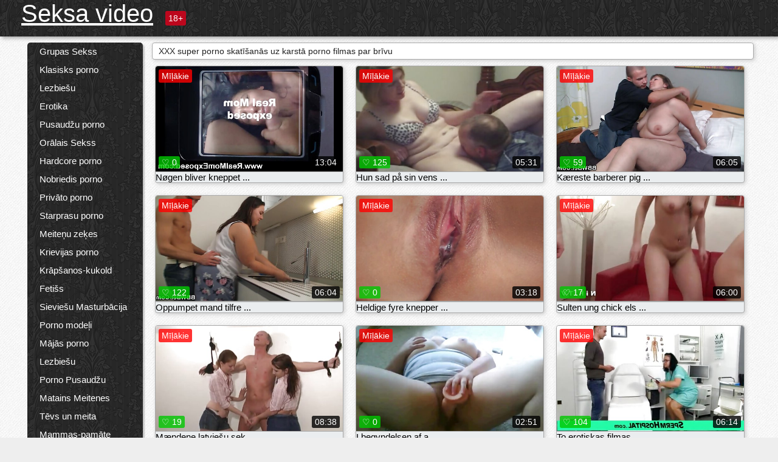

--- FILE ---
content_type: text/html; charset=UTF-8
request_url: https://lv.gratissexfilme.info/
body_size: 13122
content:
<!DOCTYPE html><html lang="lv"><head><meta name="description" content="Ikdienas atjaunināts extreme bezmaksas porno filmas, šokējoši valsts pieaugušo xxx filmas, nekustamā slēpto kameru xxx video . Iesniegt jūsu mājās porno filmu par brīvu! "/>
	<meta charset="UTF-8">
	<meta http-equiv="X-UA-Compatible" content="IE=edge">
	<meta name="viewport" content="width=device-width, initial-scale=1.0">
	<meta name="apple-mobile-web-app-capable" content="yes">
	<meta name="apple-mobile-web-app-status-bar-style" content="default">
	<link rel="shortcut icon" href="/files/favicon-16x16.png">
	<link rel="apple-touch-icon" href="/files/apple-touch-icon.png">
	<link rel="apple-touch-icon" sizes="16x16" href="/files/favicon-16x16.png">
	<link rel="apple-touch-icon" sizes="32x32" href="/files/favicon-32x32.png">	
	<meta name="theme-color" content="#000">
	<meta name="msapplication-navbutton-color" content="#000">
	<meta name="apple-mobile-web-app-status-bar-style" content="#000">

	 <base target="_blank">

<title>Seksa video porno online pārbaudīt xxx porno video internetā par brīvu  </title>
		
<style type="text/css" media="screen">
.uparrow{background:url('/files/sprite.png') 0 0 no-repeat}*{margin-top:0;margin-bottom:0;margin-right:0;margin-left:0;padding:0}*,*:before,*:after{-moz-box-sizing:border-box;-webkit-box-sizing:border-box;box-sizing:border-box}a img,:link img,:visited img,:hover img{border:0}a{color:#303030;font-size:15px;text-decoration:underline}a:hover{color:#f80;text-decoration:none}b{font-family:'Roboto',sans-serif;font-weight:normal}h1,h2,h3,form,p,input{margin:0;padding:0}textarea{border:1px solid #ccc;padding:5px}input:focus,textarea:focus{outline:0}button:focus{outline:0}h1,h2,h3{font-weight:normal}h1{font-size:14px}h2{font-size:14px;line-height:25px}h3{font-size:14px}ul{padding:0;margin:0}.cf:before,.cf:after{content:" ";display:table}.cf:after{clear:both}.cf{*zoom:1}#dle-content:after{content:"";display:table;clear:both}html{padding:0}body{background:#eee url('/files/5.jpg');background-attachment:fixed;font-family:'Roboto',sans-serif;font-size:15px;height:100%;margin:0;color:#bbb;-webkit-font-smoothing:antialiased !important}.wrap{width:1658px;margin:0 auto;position:relative}.header{width:100%;background-color:#fff;box-shadow:3px 3px 6px #aaa;background:url(/files/4.png) 10px 0}.header>.wrap{position:relative}.header_right{float:right}.logo{display:block;float:left;position:relative}.logo a img:hover{opacity:.8}.logo img{display:block;height:55px;}.age18{background-color:#bd071d;color:#fff;font-size:14px;line-height:24px;padding:0 5px;margin:18px 0 18px 20px;float:left;border-radius:3px;position:absolute;left:100%;top:0}.searchblock{float:right;width:400px;height:40px;position:relative;margin-top:10px;background-color:#ddd;border-radius:4px}.searchform{border:0;color:#999;width:100%;height:40px;line-height:40px;padding:10px 60px 10px 20px;font-size:14px;background-color:transparent;overflow:hidden}.searchform:focus{background-color:#f1f1f1;color:#222 !important}.searchbt{width:40px;height:40px;border:0 !important;border-radius:0;display:block;position:absolute;top:0;right:0;background-color:transparent;background-position:0 0;opacity:1;-moz-transition:.2s background-color;-webkit--transition:.2s background-color;transition:.2s background-color;font-size:22px}.searchbt:hover{background-position:0 -60px;background-color:#f80}.nav{float:right;height:60px}.left{float:left;width:200px;padding:10px 0 0 10px}.right{float:right;width:calc(100% - 210px);padding:10px 0 0 0}.topline{background-color:#f9f9f9}.content{float:left;width:calc(100% - 320px)}.sidebar{width:300px;float:right;background-color:#f9f9f9;text-align:center;overflow:hidden}.mblock{margin:5px 0 10px 0;position:relative}.hblock{position:relative}.block_header{line-height:1.2;color:#222;margin:0 10px 5px}.menu{box-shadow:3px 3px 2px 0 rgba(0,0,0,0.2);border-radius:5px}.menu ul{list-style:none;width:100%;background-color:#f9f9f9;border-radius:5px;background:url(/files/4.png) 10px 0}.menu li a{display:block;line-height:30px;color:#fff;padding:0 0 0 20px;text-decoration:none;white-space:normal}.pad10{padding-left:10px}.block_header{color:#222;padding:5px 10px;font-size:14px;margin:0 5px 5px 5px;background-color:#fff;border:1px solid #aaa;border-radius:4px;box-shadow:2px 2px 6px #ccc}.shortstory{width:31%;position:relative;float:left;background-color:#eaedef;margin:5px 10px 15px 10px;border:1px solid #aaa;border-radius:4px;box-shadow:2px 2px 6px #ccc}.shortstory a{text-decoration:none;color:#fff}.short_img{width:100%;padding-bottom:56.25%;position:relative;overflow:hidden;margin:0;border-top-left-radius:4px;border-top-right-radius:4px;background:transparent url('/files/load2.gif') 100% no-repeat;background-size:cover;border-bottom:1px solid #aaa}.short_img img{display:block;position:absolute;width:100%;min-height:100%;border-bottom:1px solid #aaa;-webkit-transform:scale(-1,1);transform:scale(-1,1);-webkit-transition:opacity .3s;-o-transition:opacity .3s;transition:opacity .3s}.short_img video{position:absolute;width:100%;top:50%;left:50%;margin-right:-50%;-webkit-transform:translate(-50%,-50%);transform:translate(-50%,-50%)}.quality{position:absolute;z-index:2;color:#fff;padding:3px 5px;top:5px;left:5px;font-size:14px;background-color:rgba(255,0,0,0.8);border-radius:3px}.shortstory a:hover .quality{background-color:rgba(255,0,0.8)}.time{position:absolute;z-index:2;color:#fff;padding:2px 5px;bottom:5px;right:5px;font-size:14px;background-color:rgba(0,0,0,0.8);border-radius:3px}.shortstory a:hover .time{background-color:#000}.like{position:absolute;z-index:2;color:#fff;padding:2px 5px;bottom:5px;left:5px;font-size:14px;background-color:rgba(0,200,0,0.8);border-radius:3px}.shortstory a:hover .like{background-color:rgba(0,200,0,1)}.like:before{background-position:0 -380px}.header-login{height:60px;width:60px;float:right;position:relative}.nav_btn{cursor:pointer;display:none;width:60px;height:60px;text-align:center}.nav_btn_bars{display:inline-block;margin-top:14px}.bar1,.bar2,.bar3{width:30px;height:3px;background-color:#fff;margin:6px 0;transition:.4s}.footer{color:#909090;font-size:14px;background-color:#fff}.footer .wrap{padding:5px 0}.copyrights{line-height:20px;float:left}.wrap.about{font-size:12px;line-height:18px;color:#777}.footer_links{margin:0 0 0 20px;float:left}.navigation-holder{text-align:center;clear:both;margin:20px 0}.navigation{clear:both;display:inline-block;text-align:center}.navigation span,.navigation a{height:40px;line-height:40px;vertical-align:middle;font-size:15px;float:left;font-weight:normal !important;background-color:#f9f9f9}.navigation span,.navigation a{padding:0 13px}.navigation a{color:#f80;background-color:#fff;text-decoration:none !important;margin:0 1px 0 0;border:1px solid #f80;border-radius:4px;margin-left:5px}.navigation a:hover{text-decoration:none;color:#fff;background-color:#f80}.navigation span{text-decoration:none;color:#888;background-color:#fff;border:1px solid #888;border-radius:4px;margin-left:5px}.post_content{font-size:12px;color:#777}.post_content a{font-size:16px;color:#f80;text-decoration:underline}.post_content a:hover{text-decoration:none;color:#222}.site_button{cursor:pointer;-webkit-transition:all .2s ease;-moz-transition:all .2s ease;transition:ease .2s all;font-size:14px;text-transform:uppercase;padding:0 20px;line-height:40px;height:40px;color:#fff;border:0}.site_button:active{background-color:rgba(0,0,0,1)}.site_button:hover{background-color:#303030;color:#fff}.color_button{background-color:#f80}.fullstory{width:100%;font-size:16px;padding:0 5px 0 5px;margin-bottom:5px}.player_holder{width:100%;position:relative;padding-bottom:56.25%;border:1px solid #aaa;box-shadow:4px 4px 6px #ccc}.transp_text{color:transparent}.category_tags{line-height:30px;color:#000}.category_tags b{margin:0 10px 0 0}.category_tags a{color:#f80;border:1px solid #ccc;border-radius:5px;padding:2px 5px;box-shadow:3px 3px 6px #ccc;background-color:#f9f9f9;text-decoration:none;font-size:14px}.category_tags a:hover{color:#fff;background-color:#f80}.tabs_header{height:35px}.tabs_header span{color:#222;font-size:16px;line-height:30px;text-align:center;display:block;float:left;padding:0 15px;text-decoration:none}.tabs_header span:hover{cursor:pointer;color:#f80}.ccolor{color:#f80;font-style:normal}.active-ttab{color:#fff !important;background-color:#f80}.tab-box a{font-size:14px;color:#e41d4b;text-decoration:none}.tab-box a:hover{text-decoration:underline}textarea{line-height:20px;background:#fff;-webkit-transition:all .2s ease;-moz-transition:all .2s ease;transition:ease .2s all;padding:0 10px;color:#303030;font-size:16px;border:1px solid #ddd}textarea{min-height:100px}textarea:focus{box-shadow:none;border:1px solid #aaa}.clear{margin:0;padding:0;height:0;clear:both;width:100%}#totop{width:60px;height:30px;background-color:#f80;background-position:center -1040px;text-align:center;position:fixed;bottom:20px;right:20px;cursor:pointer;display:none;opacity:.6;z-index:10}#totop:hover{opacity:1;height:60px}#totop:hover .uptext{visibility:visible;opacity:1}.uparrow{width:20px;margin:10px auto;height:10px;background-position:0 -400px}.uptext{color:#fff;font-size:12px;text-align:center;height:20px;line-height:20px;margin:10px 0;visibility:hidden;opacity:0}




.menu li a:hover{background-color:#bd071d;color:#fff}@media screen and (max-width:780px){.navigation a{display:block !important}}.tab-box{display:none;padding:10px;font-size:14px;background:#fff;border-radius:4px;box-shadow:2px 2px 6px #ccc}textarea{padding:20px;width:100%;margin-bottom:20px;margin-top:5px}.addcomment-post{color:#909090;margin-top:30px;margin-left:20px}.sing{background:0}.player_inner{position:absolute;width:100%;height:100%;top:0;bottom:0;left:0;right:0}@media screen and (max-width:1680px){.wrap{width:100%}}@media screen and (max-width:1520px){.wrap{width:1274px}}@media screen and (max-width:1334px){.wrap{width:1210px}}@media screen and (max-width:1270px){.wrap{width:960px}.searchblock{float:none;clear:both;width:100%;background-color:#ddd;border:0}.shortstory{width:32%}}@media screen and (max-width:1020px){.wrap{width:720px}.content,.sidebar{width:100%;float:none}.sidebar{margin-bottom:20px}.right{width:100%}.left{display:block;padding:0;width:initial}.nav_btn{display:inline-block}.menu{position:absolute;display:none;width:auto;z-index:130000;overflow-x:hidden;overflow-y:auto;max-height:100%;max-width:320px;border-radius:0}.menu ul{border-radius:0;padding:5px 10px 5px 0}.menu li a{white-space:nowrap}.shortstory{width:31.33333%;margin:0 2px 10px 2px;display:inline-block;float:none}.footer{text-align:center}.footer_links{margin:20px 0 0 0}.copyrights,.footer_links{float:none}}@media screen and (max-width:780px){.wrap{width:100%}.logo{/*margin-top:8px;*/margin-left:10px}.logo img{height:50px}.shortstory{width:48.5%;margin:0 2px 10px 2px;display:inline-block;float:none}.post_content,.post_content a{font-size:12px}.navigation a{display:none}.about{display:none}.age18{display:none}textarea,input{width:100% !important}}@media screen and (max-width:760px){.t-preview{display:block}}@media screen and (max-width:470px){.header-login{width:100%}.logo a{display:block;margin:0 auto;width:250px}.logo img{margin-left:-4px}#dle-content{padding:0 5px}.shortstory{margin:0 5px 10px 5px}.tabs_header{height:auto}.tabs_header span{float:none}.shortstory{width:97%;padding:0;float:none}#totop{backface-visibility:hidden}}.mr{z-index:5;position:absolute;top:0;left:0;width:100%;height:100%}.t-preview{display:none;top:5px;right:5px;position:absolute;color:#fff;padding:2px 4px 3px 4px;font-size:14px;background-color:rgba(231,76,60,0.70);border:1px solid rgba(231,76,60,0.70);border-radius:3px;cursor:default;z-index:129999}.lazy{opacity:0}.lazy:not([src]){visibility:hidden}.main-tags{width:100%}.mr{z-index:5;position:absolute;width:100%;height:100%;top:0;left:0}.t-preview{display:none;top:5px;right:5px;position:absolute;color:#fff;padding:2px 4px 3px 4px;font-size:14px;background-color:rgba(231,76,60,0.70);border:1px solid rgba(231,76,60,0.70);border-radius:3px;cursor:default;z-index:129999}@media screen and (max-width:760px){.t-preview{display:block}}.lazy{opacity:0}.lazy.initial,.lazy.loaded,.lazy.error{opacity:1}.lazy:not([src]){visibility:hidden}
.main-tags {width:100%;}.main-tags li{display:inline-block;vertical-align:top;margin:0 10px 10px 0}.main-tags a{display:block;padding:7px 10px;text-decoration:none;font-size:16px;border-radius:3px;box-shadow:1px 1px 2px #888;background-color:#fbebe3}.main-tags a:hover{color:#fff;background-color:#e74c3c;box-shadow:0 0 0 #e74c3c}		

.tags-line{
	position: absolute;
   opacity:0;   
}	
	
.shortstory a:hover .tags-line{
	text-align:center;
    position: absolute;
    z-index: 2;
    color: #fff;
    padding: 3px 5px;
  /*  top: 5px;
    left: 5px;*/
    font-size: 12px;
    /*background: rgba(255,0,0,0.5);*/
	text-shadow: 1px 1px 1px #000;
    border-radius: 3px;	
	white-space: nowrap;
	/*background: -webkit-linear-gradient(top, rgba(0,0,0,1) 0%,rgba(0,0,0,0) 100%);
    background: linear-gradient(to bottom, rgba(0,0,0,1) 0%,rgba(0,0,0,0) 100%);*/
	width: 100%;
	opacity: 1;
	padding-left: 100%;
/*animation: marquee 5s linear infinite alternate;*/
	animation: marquee 9s linear infinite;
   }
 /*  @keyframes marquee {
    from { text-indent: 100%; }
    to { text-indent: 0; }
   }*/
	@keyframes marquee {
  0%{
    transform: translate(0, 0);
  }
  
  100%{
    transform: translate(-200%, 0);
  }
}
	
.shortstory a:hover .quality{opacity:0;}
	
.flowplayer {width: 100% !important; height: 100% !important;}	
</style>
		
<link href="/files/styles.css" rel="stylesheet"><style id="_ciw_style">._ciw__l{left:10px}._ciw__r{right:10px}._ciw__t{top:10px}._ciw__m{top:35%}._ciw__b{bottom:10px}._ciw-widget{background:#fff;box-shadow:0 0 3px 0 #bfbfbf;box-sizing:border-box;color:#2b2b2b;display:block;font-family:Arial,sans-serif;height:255px;position:fixed;width:343px;z-index:99999999}._ciw-widget__compact,._ciw-widget__noimg{height:100px;overflow:hidden}._ciw-widget__compact{background:hsla(0,0%,100%,.97);border-radius:5px;width:385px}._ciw-widget__container{position:absolute}@-webkit-keyframes _ciw-show__right{0%{transform:translateX(400px)}to{transform:translateX(0)}}@keyframes _ciw-show__right{0%{transform:translateX(400px)}to{transform:translateX(0)}}@-webkit-keyframes _ciw-show__left{0%{transform:translateX(-400px)}to{transform:translateX(0)}}@keyframes _ciw-show__left{0%{transform:translateX(-400px)}to{transform:translateX(0)}}._ciw-show__l{-webkit-animation:_ciw-show__left .79s ease 0s 1 normal none;animation:_ciw-show__left .79s ease 0s 1 normal none}._ciw-show__l,._ciw-show__r{transform:translateZ(0);will-change:transform}._ciw-show__r{-webkit-animation:_ciw-show__right .79s ease 0s 1 normal none;animation:_ciw-show__right .79s ease 0s 1 normal none}@-webkit-keyframes _ciw-show__bottom{0%{transform:translateY(500px)}to{transform:translateY(0)}}@keyframes _ciw-show__bottom{0%{transform:translateY(500px)}to{transform:translateY(0)}}@-webkit-keyframes _ciw-show__top{0%{transform:translateY(-500px)}to{transform:translateY(0)}}@keyframes _ciw-show__top{0%{transform:translateY(-500px)}to{transform:translateY(0)}}@-webkit-keyframes _ciw-show__middle-left{0%{transform:translateX(-450px)}to{transform:translateX(0)}}@keyframes _ciw-show__middle-left{0%{transform:translateX(-450px)}to{transform:translateX(0)}}@-webkit-keyframes _ciw-show__right-old{0%{right:-400px}to{right:10px}}@keyframes _ciw-show__right-old{0%{right:-400px}to{right:10px}}@-webkit-keyframes _ciw-show__left-old{0%{left:-400px}to{left:10px}}@keyframes _ciw-show__left-old{0%{left:-400px}to{left:10px}}@-webkit-keyframes _ciw-show__bottom-old{0%{bottom:-500px}to{bottom:5px}}@keyframes _ciw-show__bottom-old{0%{bottom:-500px}to{bottom:5px}}@-webkit-keyframes _ciw-show__top-old{0%{top:-500px}to{top:5px}}@keyframes _ciw-show__top-old{0%{top:-500px}to{top:5px}}._ciw-show__l-old{-webkit-animation:_ciw-show__left-old .79s ease 0s 1 normal none;animation:_ciw-show__left-old .79s ease 0s 1 normal none}._ciw-show__r-old{-webkit-animation:_ciw-show__right-old .79s ease 0s 1 normal none;animation:_ciw-show__right-old .79s ease 0s 1 normal none}@media screen and (max-width:480px){._ciw-show__b,._ciw-show__ml{-webkit-animation:_ciw-show__bottom .79s;animation:_ciw-show__bottom .79s}._ciw-show__b,._ciw-show__ml,._ciw-show__t{transform:translateZ(0);will-change:transform}._ciw-show__t{-webkit-animation:_ciw-show__top .79s;animation:_ciw-show__top .79s}._ciw-widget{width:100%}._ciw-widget__compact{width:385px}._ciw-widget._ciw__l,._ciw-widget._ciw__r{left:0;right:0}._ciw-widget__compact._ciw__l{left:10px}._ciw-widget__compact._ciw__r{left:auto;right:10px}._ciw-widget__container._ciw__m,._ciw__m{bottom:5px;top:auto}._ciw__b{bottom:5px}._ciw__t{top:10px}}@media screen and (max-width:425px){._ciw-widget__compact._ciw__l,._ciw-widget__compact._ciw__r{left:auto;right:2.5%}._ciw-widget__compact{width:95%}}._ciw-flicker__l{-webkit-animation:_ciw-flicker__left 10s ease-in-out 0s infinite normal none;animation:_ciw-flicker__left 10s ease-in-out 0s infinite normal none}._ciw-flicker__l,._ciw-flicker__r{transform:translateZ(0);will-change:transform}._ciw-flicker__r{-webkit-animation:_ciw-flicker__right 10s ease-in-out 0s infinite normal none;animation:_ciw-flicker__right 10s ease-in-out 0s infinite normal none}._ciw-flicker__l-old{-webkit-animation:_ciw-flicker__left-old 10s ease-in-out 0s infinite normal none;animation:_ciw-flicker__left-old 10s ease-in-out 0s infinite normal none}._ciw-flicker__r-old{-webkit-animation:_ciw-flicker__right-old 10s ease-in-out 0s infinite normal none;animation:_ciw-flicker__right-old 10s ease-in-out 0s infinite normal none}@-webkit-keyframes _ciw-flicker__right{0%{transform:translateX(500px)}9%{transform:translateX(0)}65%{transform:translateX(0)}74%{transform:translateX(500px)}to{transform:translateX(500px)}}@keyframes _ciw-flicker__right{0%{transform:translateX(500px)}9%{transform:translateX(0)}65%{transform:translateX(0)}74%{transform:translateX(500px)}to{transform:translateX(500px)}}@-webkit-keyframes _ciw-flicker__left{0%{transform:translateX(-500px)}9%{transform:translateX(0)}65%{transform:translateX(0)}74%{transform:translateX(-500px)}to{transform:translateX(-500px)}}@keyframes _ciw-flicker__left{0%{transform:translateX(-500px)}9%{transform:translateX(0)}65%{transform:translateX(0)}74%{transform:translateX(-500px)}to{transform:translateX(-500px)}}@-webkit-keyframes _ciw-flicker__bottom{0%{bottom:-240px;opacity:1}9%{bottom:5px}91%{bottom:5px;opacity:1}92%{opacity:0}to{bottom:-240px;opacity:0}}@-webkit-keyframes _ciw-flicker__top{0%{opacity:1;top:-240px}9%{top:5px}91%{opacity:1;top:5px}92%{opacity:0}to{opacity:0;top:-240px}}@-webkit-keyframes _ciw-flicker__right-old{0%{right:-500px}9%{right:10px}65%{right:10px}74%{right:-500px}to{right:-500px}}@keyframes _ciw-flicker__right-old{0%{right:-500px}9%{right:10px}65%{right:10px}74%{right:-500px}to{right:-500px}}@-webkit-keyframes _ciw-flicker__left-old{0%{left:-500px}9%{left:10px}65%{left:10px}74%{left:-500px}to{left:-500px}}@keyframes _ciw-flicker__left-old{0%{left:-500px}9%{left:10px}65%{left:10px}74%{left:-500px}to{left:-500px}}@media screen and (max-width:480px){._ciw-flicker__t ._ciw__t{top:-390px}._ciw-flicker__t ._ciw__b{bottom:-390px}._ciw-flicker__b{-webkit-animation:_ciw-flicker__bottom 10s ease-in-out 0s infinite normal none;animation:_ciw-flicker__bottom 10s ease-in-out 0s infinite normal none}._ciw-flicker__b,._ciw-flicker__t{transform:translateZ(0);will-change:transform,opacity}._ciw-flicker__t{-webkit-animation:_ciw-flicker__top 10s ease-in-out 0s infinite normal none;animation:_ciw-flicker__top 10s ease-in-out 0s infinite normal none}._ciw-flicker__b-old{-webkit-animation:_ciw-flicker__bottom-old 10s ease-in-out 0s infinite normal none;animation:_ciw-flicker__bottom-old 10s ease-in-out 0s infinite normal none}._ciw-flicker__t-old{-webkit-animation:_ciw-flicker__top-old 10s ease-in-out 0s infinite normal none;animation:_ciw-flicker__top-old 10s ease-in-out 0s infinite normal none}}@keyframes _ciw-flicker__bottom{0%{opacity:0;transform:translateY(0)}1%{opacity:0;transform:translateY(400px)}2%{bottom:-240px;opacity:1;transform:translateY(400px)}9%{bottom:5px;opacity:1;transform:translateY(0)}65%{opacity:1;transform:translateY(0)}74%{opacity:1;transform:translateY(400px)}75%{opacity:0;transform:translateY(400px)}99%{opacity:0;transform:translateY(400px)}to{opacity:0;transform:translateY(0)}}@keyframes _ciw-flicker__top{0%{opacity:0;transform:translateY(0)}1%{opacity:0;transform:translateY(-400px)}2%{opacity:1;transform:translateY(-400px)}9%{opacity:1;transform:translateY(0)}65%{opacity:1;transform:translateY(0)}74%{opacity:1;transform:translateY(-400px)}75%{opacity:0;transform:translateY(-400px)}99%{opacity:0;transform:translateY(-400px)}to{opacity:0;transform:translateY(0)}}@-webkit-keyframes _ciw-flicker__bottom-old{0%{bottom:-400px}9%{bottom:5px}65%{bottom:5px}74%{bottom:-400px}to{bottom:-400px}}@keyframes _ciw-flicker__bottom-old{0%{bottom:-400px}9%{bottom:5px}65%{bottom:5px}74%{bottom:-400px}to{bottom:-400px}}@-webkit-keyframes _ciw-flicker__top-old{0%{top:-400px}9%{top:5px}65%{top:5px}74%{top:-400px}to{top:-400px}}@keyframes _ciw-flicker__top-old{0%{top:-400px}9%{top:5px}65%{top:5px}74%{top:-400px}to{top:-400px}} ._ciw-hidden{display:none!important}._ciw-wrap{box-sizing:border-box;cursor:pointer;height:255px;max-width:343px;padding:10px 30px 10px 10px;position:relative;width:100%}._ciw-wrap__noimg{height:100px;overflow:hidden}._ciw-wrap__compact{height:100px;max-width:385px;padding:0 30px 0 0}._ciw-wrap__mislead{padding-right:22px}._ciw-wrap__mislead-c{padding-right:0}._ciw-header{color:#545454;font-size:11px;justify-content:space-between;margin-bottom:6px;width:100%}._ciw-header,._ciw-header__left{align-items:center;display:flex}._ciw-hostname{margin:0 5px}._ciw-excerpt{opacity:.6}._ciw-excerpt__compact{color:#888}



background-position:50%;background-size:cover;cursor:pointer;height:12px;opacity:.5;position:absolute;right:7px;top:7px;width:12px;z-index:20000}._ciw-close-circle{height:16px;position:absolute;right:5px;top:5px;width:16px}._ciw-close-circle_compact{right:4px;top:4px}._ciw-close__compact{right:6px;top:6px}._ciw-close__s{height:12px;right:5px;top:5px;width:12px}._ciw-close__compact-s{height:12px;right:4px;top:4px;width:12px}._ciw-close__compact-5873{height:12px;width:12px}._ciw-main{display:flex;line-height:1.5;width:100%}._ciw-text{letter-spacing:normal;text-overflow:ellipsis;width:calc(100% - 40px)}._ciw-text__compact{padding:10px 0 10px 10px;width:67%}._ciw-title{font-size:14px;max-height:36px;max-width:95%;overflow:hidden;white-space:nowrap}._ciw-title__compact{color:#3c3c3c;font-size:15px;font-weight:600;margin-bottom:7px;max-height:42px;max-width:95%;white-space:normal}._ciw-body{color:grey;font-size:12px;letter-spacing:.5px;max-height:40px;max-width:95%;overflow:hidden;padding-bottom:15px}._ciw-body__compact{font-size:12px;max-height:36px;max-width:95%;text-overflow:ellipsis;white-space:nowrap}._ciw-icon{background-position:50%;background-repeat:no-repeat;background-size:cover;height:40px;width:40px}._ciw-icon__compact{height:100px;width:100px}._ciw-image-wrap{align-items:center;display:flex;height:100%;justify-content:center;max-height:150px;width:100%}._ciw-image{height:auto;max-height:100%;max-width:100%;width:auto}._ciw-label{color:#888;text-decoration:none}._ciw-label_compact{margin-right:5px}._ciw-footer__compact{bottom:5px;color:#545454;display:flex;font-size:10px;justify-content:flex-end;position:absolute;right:30px}._ciw-footer__mislead{right:5px}@media screen and (max-width:480px){._ciw-wrap{max-width:100%}}@media screen and (max-width:320px){._ciw-title__compact{font-size:12px}}</style></head>
<body>
	<header class="header">
		<section class="wrap cf">
			<div class="logo">
				<a href="/" style="color: white; font-size: 40px;">Seksa video</a>
				<div class="age18">18+</div>
			</div>
			<div class="header_right">
				<div class="header-login">
					<div class="nav_btn">
    <div class="nav_btn_bars">
        <div class="bar1"></div>
        <div class="bar2"></div>
        <div class="bar3"></div>
    </div>
</div>   
				
				</div>
				<nav class="nav">	
									
				</nav>
			</div>		
			
		</section>
	</header>
	<!--<section class="topline">
		<section class="wrap cf">
									<div class="speedbar">
							</div>
				
		</section>
	</section>-->
	<section class="wrap cf">
		<section class="left">		
			<div class="menu">
				<ul>
						<li class="cat-item cat-item-3220"><a href="/category/group+sex/">Grupas Sekss</a>
</li><li class="cat-item cat-item-2916"><a href="/category/classic+porn/">Klasisks porno</a>
</li><li class="cat-item cat-item-2211"><a href="/category/lesbians/">Lezbiešu</a>
</li><li class="cat-item cat-item-1508"><a href="/category/erotica/">Erotika</a>
</li><li class="cat-item cat-item-615"><a href="/category/young+porn/">Pusaudžu porno</a>
</li><li class="cat-item cat-item-447"><a href="/category/oral+sex/">Orālais Sekss</a>
</li><li class="cat-item cat-item-168"><a href="/category/hardcore+porn/">Hardcore porno</a>
</li><li class="cat-item cat-item-165"><a href="/category/mature+porn/">Nobriedis porno</a>
</li><li class="cat-item cat-item-164"><a href="/category/private+porn/">Privāto porno</a>
</li><li class="cat-item cat-item-149"><a href="/category/interracial+porn/">Starprasu porno</a>
</li><li class="cat-item cat-item-139"><a href="/category/girls+in+stockings/">Meiteņu zeķes</a>
</li><li class="cat-item cat-item-109"><a href="/category/russian+porn/">Krievijas porno</a>
</li><li class="cat-item cat-item-88"><a href="/category/cheating+-+kukold/">Krāpšanos-kukold</a>
</li><li class="cat-item cat-item-85"><a href="/category/fetish/">Fetišs</a>
</li><li class="cat-item cat-item-80"><a href="/category/female+masturbation/">Sieviešu Masturbācija</a>
</li><li class="cat-item cat-item-65"><a href="/category/porn+models/">Porno modeļi</a>
</li><li class="cat-item cat-item-40"><a href="/category/homemade+porn/">Mājās porno</a>
</li><li class="cat-item cat-item-35"><a href="/category/lesbian/">Lezbiešu</a>
</li><li class="cat-item cat-item-28"><a href="/category/porn+of+young/">Porno Pusaudžu</a>
</li><li class="cat-item cat-item-20"><a href="/category/hairy+girls/">Matains Meitenes</a>
</li><li class="cat-item cat-item-19"><a href="/category/father+and+daughter/">Tēvs un meita</a>
</li><li class="cat-item cat-item-14"><a href="/category/moms+-+stepmom/">Mammas-pamāte</a>
</li><li class="cat-item cat-item-12"><a href="/category/young/">Jauns</a>
</li><li class="cat-item cat-item-12"><a href="/category/fat+girls/">Tauku meitenes</a>
</li><li class="cat-item cat-item-11"><a href="/category/treason+-+kukold/">Izlikums-Kukolds</a>
</li><li class="cat-item cat-item-10"><a href="/category/mature/">nobriedis</a>
</li><li class="cat-item cat-item-10"><a href="/category/old+and+young/">Veco Un Jauno</a>
</li><li class="cat-item cat-item-9"><a href="/category/lesbian+porn/">Lesbiešu porno</a>
</li><li class="cat-item cat-item-7"><a href="/category/young+lesbian+porn/">Jaunu lesbiešu porno</a>
</li><li class="cat-item cat-item-7"><a href="/category/mature+hardcore+porn/">Nobriedis hardcore porno</a>
</li><li class="cat-item cat-item-6"><a href="/category/mom+-+stepmom/">Mamma-pamāte</a>
</li><li class="cat-item cat-item-5"><a href="/category/infidelity+-+kukold/">Neticība-kukold</a>
</li><li class="cat-item cat-item-5"><a href="/category/moms+-+stepmothers/">Mammas-stepmothers</a>
</li><li class="cat-item cat-item-4"><a href="/category/brother+and+sister/">Brālis un māsa</a>
</li><li class="cat-item cat-item-4"><a href="/category/cheating+-+doll/">Krāpšanos-lelle</a>
</li><li class="cat-item cat-item-3"><a href="/category/anal+porn/">Anālais porno</a>
</li><li class="cat-item cat-item-3"><a href="/category/old+with+young/">Veco ar jauno</a>
</li><li class="cat-item cat-item-2"><a href="/category/stepmom+moms/">Pamāte mammas</a>
</li><li class="cat-item cat-item-2"><a href="/category/big+tits/">Lielas Krūtis</a>
</li><li class="cat-item cat-item-1"><a href="/category/mature+cheating+porn+-+kukold/">Nobriedis krāpšanos porno-kukold</a>
</li><li class="cat-item cat-item-1"><a href="/category/big+cocks/">Lielie locekli</a>
</li><li class="cat-item cat-item-1"><a href="/category/-+kukold/">- Kukolds</a>
</li><li class="cat-item cat-item-1"><a href="/category/mature+cheating+porn/">Nobriedis krāpšanos porno</a>
</li><li class="cat-item cat-item-1"><a href="/category/porn+of+young+hardcore+porn/">Porno Pusaudžu hardcore Porno</a>
</li><li class="cat-item cat-item-1"><a href="/category/big+dicks/">Lielie locekli</a>
</li><li class="cat-item cat-item-1"><a href="/category/adultery+-+kukold/">Laulības pārkāpšana-kukold</a>
</li><li class="cat-item cat-item-1"><a href="/category/porn+of+young+lesbians/">Porno Pusaudžu Lesbietēm</a>
</li><li class="cat-item cat-item-1"><a href="/category/porn+of+mature/">Porno nobriedušu</a>
</li>
<li style="color:#ff5722;margin-top:15px;">IETEICAMS: </li>
<li><a href="https://et.videoxxxvierge.com/" target="_blank">Minu porno</a></li><li><a href="https://lv.filmserotiek.com/" target="_blank">Erotiskās filmas</a></li><li><a href="https://et.bhidio.com/" target="_blank">Seksporn</a></li><li><a href="https://lv.omaneuken.org/" target="_blank">Sexa video</a></li><li><a href="https://lt.sexpornici.org/" target="_blank">Sex filmai</a></li><li><a href="https://ar.hrvatskiporno.net/" target="_blank">Porno filma</a></li><li><a href="https://lt.babaseks.com/" target="_blank">Nemokami porno</a></li><li><a href="https://et.ukrporno.com/" target="_blank">Porno filmid</a></li><li><a href="https://et.pornokrasive.com/" target="_blank">Porn vene</a></li><li><a href="https://ar.najboljipornofilmovi.com/" target="_blank">Sexa video</a></li><li><a href="https://et.seksestri.com/" target="_blank">Alasti tüdrukud</a></li><li><a href="https://et.videobezkoshtovno.com/" target="_blank">Paljad naised</a></li><li><a href="https://lt.babiseks.com/" target="_blank">Sekso video</a></li><li><a href="https://et.sekeszmamoyu.com/" target="_blank">Porno videod</a></li><li><a href="https://et.pornoukrainske.com/" target="_blank">Alasti naised</a></li><li><a href="https://et.pornovideoukr.com/" target="_blank">Vene vanaemad porno</a></li><li><a href="https://et.pornovionline.com/" target="_blank">Sex ja porno</a></li><li><a href="https://et.erotikavids.com/" target="_blank">Sex lesbi</a></li><li><a href="https://et.pofionline.com/" target="_blank">Free seks</a></li><li><a href="https://et.erotikasekes.com/" target="_blank">XXX seks</a></li>					
				</ul>
			</div>
		</section>	
		<section class="right cf">
<div class="block_header">	
		
<h1>XXX super porno skatīšanās uz karstā porno filmas par brīvu </h1>

</div>			
			<div id="dle-content">

						
				

				
			<div class="shortstory cf">
					<a href="/video/1561/n%C3%B8gen-bliver-kneppet-h%C3%A5rdt-i-skeden-seksavideo-og-anus-/">
												<div class="short_img">
								
							<img alt="Nøgen bliver kneppet hårdt i skeden seksavideo og anus." src="https://lv.gratissexfilme.info/media/thumbs/1/v01561.jpg?1687233658" >

<div class="quality">Mīļākie </div>								
							<div class="time">13:04</div>						<div class="like">♡ 0</div>													<div class="mr"></div>
						</div>
						<div class="short_title" style="color:#000000;">Nøgen bliver kneppet ...</div>
					</a><div class="t-preview">Priekšskatījums </div>

  
				</div>				
				
				
				
				
				
				
				
				
		<div class="shortstory cf">
					<a href="https://lv.gratissexfilme.info/link.php">
												<div class="short_img">
								
							<img alt="Hun sad på sin vens ansigt tinu seks for at få en kunik." src="https://lv.gratissexfilme.info/media/thumbs/9/v09319.jpg?1689211044" >

<div class="quality">Mīļākie </div>								
							<div class="time">05:31</div>						<div class="like">♡ 125</div>													<div class="mr"></div>
						</div>
						<div class="short_title" style="color:#000000;">Hun sad på sin vens  ...</div>
					</a><div class="t-preview">Priekšskatījums </div>

  
				</div>				
				
				
				
				
				
				
				
				
		<div class="shortstory cf">
					<a href="https://lv.gratissexfilme.info/link.php">
												<div class="short_img">
								
							<img alt="Kæreste barberer pigens pubis med en engangsmaskine. seksa video online" src="https://lv.gratissexfilme.info/media/thumbs/7/v08967.jpg?1687013176" >

<div class="quality">Mīļākie </div>								
							<div class="time">06:05</div>						<div class="like">♡ 59</div>													<div class="mr"></div>
						</div>
						<div class="short_title" style="color:#000000;">Kæreste barberer pig ...</div>
					</a><div class="t-preview">Priekšskatījums </div>

  
				</div>				
				
				
				
				
				
				
				
				
		<div class="shortstory cf">
					<a href="/video/2588/oppumpet-mand-tilfredsstiller-to-lune-eirotiskie-video-mulatter-/">
												<div class="short_img">
								
							<img alt="Oppumpet mand tilfredsstiller to lune eirotiskie video mulatter." src="https://lv.gratissexfilme.info/media/thumbs/8/v02588.jpg?1686526438" >

<div class="quality">Mīļākie </div>								
							<div class="time">06:04</div>						<div class="like">♡ 122</div>													<div class="mr"></div>
						</div>
						<div class="short_title" style="color:#000000;">Oppumpet mand tilfre ...</div>
					</a><div class="t-preview">Priekšskatījums </div>

  
				</div>				
				
				
				
				
				
				
				
				
		
<div class="shortstory cf">
					<a href="https://lv.gratissexfilme.info/link.php">
												<div class="short_img">
								
							<img alt="Heldige fyre knepper en pige sammen på sekss video bezmaksas sofaen." src="https://lv.gratissexfilme.info/media/thumbs/1/v01571.jpg?1689727448" >

<div class="quality">Mīļākie </div>								
							<div class="time">03:18</div>						<div class="like">♡ 0</div>													<div class="mr"></div>
						</div>
						<div class="short_title" style="color:#000000;">Heldige fyre knepper ...</div>
					</a><div class="t-preview">Priekšskatījums </div>

  
				</div>				
				
				
				
				
				
				
				
				
		
<div class="shortstory cf">
					<a href="/video/2130/sulten-ung-chick-elsker-i-bezmaksas-seksa-filmas-r%C3%B8v-og-fisse-som-ingen-anden-/">
												<div class="short_img">
								
							<img alt="Sulten ung chick elsker i bezmaksas seksa filmas røv og fisse som ingen anden." src="https://lv.gratissexfilme.info/media/thumbs/0/v02130.jpg?1687085224" >

<div class="quality">Mīļākie </div>								
							<div class="time">06:00</div>						<div class="like">♡ 17</div>													<div class="mr"></div>
						</div>
						<div class="short_title" style="color:#000000;">Sulten ung chick els ...</div>
					</a><div class="t-preview">Priekšskatījums </div>

  
				</div>				
				
				
				
				
				
				
				
				
		<div class="shortstory cf">
					<a href="https://lv.gratissexfilme.info/link.php">
												<div class="short_img">
								
							<img alt="Mændene latviešu seksa video tog en kvinde for to og kneppede hende i begge sprækker på samme tid." src="https://lv.gratissexfilme.info/media/thumbs/5/v02515.jpg?1688861671" >

<div class="quality">Mīļākie </div>								
							<div class="time">08:38</div>						<div class="like">♡ 19</div>													<div class="mr"></div>
						</div>
						<div class="short_title" style="color:#000000;">Mændene latviešu sek ...</div>
					</a><div class="t-preview">Priekšskatījums </div>

  
				</div>				
				
				
				
				
				
				
				
				
		
<div class="shortstory cf">
					<a href="/video/1608/i-begyndelsen-af-aftenen-er-sexen-til-festen-i-fuld-gang-seksa-%C4%8Dats/">
												<div class="short_img">
								
							<img alt="I begyndelsen af ​​aftenen er sexen til festen i fuld gang. seksa čats" src="https://lv.gratissexfilme.info/media/thumbs/8/v01608.jpg?1689989131" >

<div class="quality">Mīļākie </div>								
							<div class="time">02:51</div>						<div class="like">♡ 0</div>													<div class="mr"></div>
						</div>
						<div class="short_title" style="color:#000000;">I begyndelsen af ​​a ...</div>
					</a><div class="t-preview">Priekšskatījums </div>

  
				</div>				
				
				
				
				
				
				
				
				
		
<div class="shortstory cf">
					<a href="https://lv.gratissexfilme.info/link.php">
												<div class="short_img">
								
							<img alt="To erotiskas filmas online kenter har sex med hvide og sorte veninder." src="https://lv.gratissexfilme.info/media/thumbs/4/v01794.jpg?1689994570" >

<div class="quality">Mīļākie </div>								
							<div class="time">06:14</div>						<div class="like">♡ 104</div>													<div class="mr"></div>
						</div>
						<div class="short_title" style="color:#000000;">To erotiskas filmas  ...</div>
					</a><div class="t-preview">Priekšskatījums </div>

  
				</div>				
				
				
				
				
				
				
				
				
		<div class="shortstory cf">
					<a href="https://lv.gratissexfilme.info/link.php">
												<div class="short_img">
								
							<img alt="Pumpet fødselsdagsmand prøver seksafilmas numserne af kyllinger." src="https://lv.gratissexfilme.info/media/thumbs/2/v02912.jpg?1691120430" >

<div class="quality">Mīļākie </div>								
							<div class="time">07:36</div>						<div class="like">♡ 5</div>													<div class="mr"></div>
						</div>
						<div class="short_title" style="color:#000000;">Pumpet fødselsdagsma ...</div>
					</a><div class="t-preview">Priekšskatījums </div>

  
				</div>				
				
				
				
				
				
				
				
				
		
<div class="shortstory cf">
					<a href="https://lv.gratissexfilme.info/link.php">
												<div class="short_img">
								
							<img alt="Chaufføren har det fantastisk med to sekss video bezmaksas tøser." src="https://lv.gratissexfilme.info/media/thumbs/0/v01620.jpg?1686852052" >

<div class="quality">Mīļākie </div>								
							<div class="time">04:15</div>						<div class="like">♡ 0</div>													<div class="mr"></div>
						</div>
						<div class="short_title" style="color:#000000;">Chaufføren har det f ...</div>
					</a><div class="t-preview">Priekšskatījums </div>

  
				</div>				
				
				
				
				
				
				
				
				
		<div class="shortstory cf">
					<a href="https://lv.gratissexfilme.info/link.php">
												<div class="short_img">
								
							<img alt="Foursome, der vækkede dem, er kneppet af seksavideo fyre med store pikke." src="https://lv.gratissexfilme.info/media/thumbs/4/v01624.jpg?1691371043" >

<div class="quality">Mīļākie </div>								
							<div class="time">05:44</div>						<div class="like">♡ 0</div>													<div class="mr"></div>
						</div>
						<div class="short_title" style="color:#000000;">Foursome, der vækked ...</div>
					</a><div class="t-preview">Priekšskatījums </div>

  
				</div>				
				
				
				
				
				
				
				
				
		
<div class="shortstory cf">
					<a href="https://lv.gratissexfilme.info/link.php">
												<div class="short_img">
								
							<img alt="Fyre tester deres udholdenhed ved at proppe sekss onlainā to haner ind i en kvindes vagina." src="https://lv.gratissexfilme.info/media/thumbs/8/v04028.jpg?1688952725" >

<div class="quality">Mīļākie </div>								
							<div class="time">01:01</div>						<div class="like">♡ 5</div>													<div class="mr"></div>
						</div>
						<div class="short_title" style="color:#000000;">Fyre tester deres ud ...</div>
					</a><div class="t-preview">Priekšskatījums </div>

  
				</div>				
				
				
				
				
				
				
				
				
		<div class="shortstory cf">
					<a href="/video/3410/flittige-t%C3%B8ser-sluger-en-k%C3%A6mpe-bezmaksas-seks-video-fallus-/">
												<div class="short_img">
								
							<img alt="Flittige tøser sluger en kæmpe bezmaksas seks video fallus." src="https://lv.gratissexfilme.info/media/thumbs/0/v03410.jpg?1687738588" >

<div class="quality">Mīļākie </div>								
							<div class="time">11:42</div>						<div class="like">♡ 26</div>													<div class="mr"></div>
						</div>
						<div class="short_title" style="color:#000000;">Flittige tøser sluge ...</div>
					</a><div class="t-preview">Priekšskatījums </div>

  
				</div>				
				
				
				
				
				
				
				
				
		<div class="shortstory cf">
					<a href="/video/8734/unge-veninder-boltrede-seks-video-bezmaksas-sig-og-ville-more-sig-med-en-fallos-/">
												<div class="short_img">
								
							<img alt="Unge veninder boltrede seks video bezmaksas sig og ville more sig med en fallos." src="https://lv.gratissexfilme.info/media/thumbs/4/v08734.jpg?1687153555" >

<div class="quality">Mīļākie </div>								
							<div class="time">04:37</div>						<div class="like">♡ 38</div>													<div class="mr"></div>
						</div>
						<div class="short_title" style="color:#000000;">Unge veninder boltre ...</div>
					</a><div class="t-preview">Priekšskatījums </div>

  
				</div>				
				
				
				
				
				
				
				
				
		<div class="shortstory cf">
					<a href="/video/9494/slank-prinsesse-gl%C3%A6dede-sekss-filmas-sin-ven-med-sex-/">
												<div class="short_img">
								
							<img alt="Slank prinsesse glædede sekss filmas sin ven med sex." src="https://lv.gratissexfilme.info/media/thumbs/4/v09494.jpg?1690419680" >

<div class="quality">Mīļākie </div>								
							<div class="time">00:47</div>						<div class="like">♡ 38</div>													<div class="mr"></div>
						</div>
						<div class="short_title" style="color:#000000;">Slank prinsesse glæd ...</div>
					</a><div class="t-preview">Priekšskatījums </div>

  
				</div>				
				
				
				
				
				
				
				
				
		<div class="shortstory cf">
					<a href="/video/2551/m%C3%A6nd-%C3%A6lter-konsonantens-huller-sekss-filmas-om-alt-sk%C3%B8nhed-/">
												<div class="short_img">
								
							<img alt="Mænd ælter konsonantens huller sekss filmas om alt skønhed." src="https://lv.gratissexfilme.info/media/thumbs/1/v02551.jpg?1690078403" >

<div class="quality">Mīļākie </div>								
							<div class="time">07:31</div>						<div class="like">♡ 3</div>													<div class="mr"></div>
						</div>
						<div class="short_title" style="color:#000000;">Mænd ælter konsonant ...</div>
					</a><div class="t-preview">Priekšskatījums </div>

  
				</div>				
				
				
				
				
				
				
				
				
		<div class="shortstory cf">
					<a href="/video/2077/hot-trekant-med-kinky-l%C3%B8se-lesbiske-seksa-%C4%8Dats/">
												<div class="short_img">
								
							<img alt="Hot trekant med kinky løse lesbiske. seksa čats" src="https://lv.gratissexfilme.info/media/thumbs/7/v02077.jpg?1687059902" >

<div class="quality">Mīļākie </div>								
							<div class="time">04:22</div>						<div class="like">♡ 4</div>													<div class="mr"></div>
						</div>
						<div class="short_title" style="color:#000000;">Hot trekant med kink ...</div>
					</a><div class="t-preview">Priekšskatījums </div>

  
				</div>				
				
				
				
				
				
				
				
				
		<div class="shortstory cf">
					<a href="https://lv.gratissexfilme.info/link.php">
												<div class="short_img">
								
							<img alt="Fancy piger sekss filmas bytter cunnilingus." src="https://lv.gratissexfilme.info/media/thumbs/1/v08811.jpg?1686778235" >

<div class="quality">Mīļākie </div>								
							<div class="time">01:44</div>						<div class="like">♡ 4</div>													<div class="mr"></div>
						</div>
						<div class="short_title" style="color:#000000;">Fancy piger sekss fi ...</div>
					</a><div class="t-preview">Priekšskatījums </div>

  
				</div>				
				
				
				
				
				
				
				
				
		<div class="shortstory cf">
					<a href="/video/3301/sexede-babes-har-sex-med-hotte-seks-video-bezmaksas-fyre-/">
												<div class="short_img">
								
							<img alt="Sexede babes har sex med hotte seks video bezmaksas fyre." src="https://lv.gratissexfilme.info/media/thumbs/1/v03301.jpg?1686502031" >

<div class="quality">Mīļākie </div>								
							<div class="time">04:08</div>						<div class="like">♡ 3</div>													<div class="mr"></div>
						</div>
						<div class="short_title" style="color:#000000;">Sexede babes har sex ...</div>
					</a><div class="t-preview">Priekšskatījums </div>

  
				</div>				
				
				
				
				
				
				
				
				
		<div class="shortstory cf">
					<a href="/video/766/ford%C3%A6rvet-k%C3%A6reste-viser-fisse-bezmaksas-seksa-video-p%C3%A5-terrassen-/">
												<div class="short_img">
								
							<img alt="Fordærvet kæreste viser fisse bezmaksas seksa video på terrassen." src="https://lv.gratissexfilme.info/media/thumbs/6/v00766.jpg?1690941588" >

<div class="quality">Mīļākie </div>								
							<div class="time">03:27</div>						<div class="like">♡ 2</div>													<div class="mr"></div>
						</div>
						<div class="short_title" style="color:#000000;">Fordærvet kæreste vi ...</div>
					</a><div class="t-preview">Priekšskatījums </div>

  
				</div>				
				
				
				
				
				
				
				
				
		<div class="shortstory cf">
					<a href="/video/1420/swinger-sex-gik-uden-st%C3%B8rre-latviesu-seks-video-h%C3%A6ndelser-/">
												<div class="short_img">
								
							<img alt="Swinger-sex gik uden større latviesu seks video hændelser." src="https://lv.gratissexfilme.info/media/thumbs/0/v01420.jpg?1687061731" >

<div class="quality">Mīļākie </div>								
							<div class="time">08:12</div>						<div class="like">♡ 26</div>													<div class="mr"></div>
						</div>
						<div class="short_title" style="color:#000000;">Swinger-sex gik uden ...</div>
					</a><div class="t-preview">Priekšskatījums </div>

  
				</div>				
				
				
				
				
				
				
				
				
		<div class="shortstory cf">
					<a href="/video/4285/to-hanner-kastede-sig-sekss-video-par-brivu-over-en-lummer-kylling-p%C3%A5-sofaen-/">
												<div class="short_img">
								
							<img alt="To hanner kastede sig sekss video par brivu over en lummer kylling på sofaen." src="https://lv.gratissexfilme.info/media/thumbs/5/v04285.jpg?1691374658" >

<div class="quality">Mīļākie </div>								
							<div class="time">11:38</div>						<div class="like">♡ 4</div>													<div class="mr"></div>
						</div>
						<div class="short_title" style="color:#000000;">To hanner kastede si ...</div>
					</a><div class="t-preview">Priekšskatījums </div>

  
				</div>				
				
				
				
				
				
				
				
				
		<div class="shortstory cf">
					<a href="/video/2133/sult-orgie-seksa-video-bezmaksas-med-um%C3%A6ttelige-erfarne-swinger-par-/">
												<div class="short_img">
								
							<img alt="Sult orgie seksa video bezmaksas med umættelige erfarne swinger-par." src="https://lv.gratissexfilme.info/media/thumbs/3/v02133.jpg?1687056222" >

<div class="quality">Mīļākie </div>								
							<div class="time">12:08</div>						<div class="like">♡ 6</div>													<div class="mr"></div>
						</div>
						<div class="short_title" style="color:#000000;">Sult orgie seksa vid ...</div>
					</a><div class="t-preview">Priekšskatījums </div>

  
				</div>				
				
				
				
				
				
				
				
				
		<div class="shortstory cf">
					<a href="/video/8530/cool-fr%C3%A6k-pige-hentet-sekss-par-brivu-hjem-til-sex-/">
												<div class="short_img">
								
							<img alt="Cool fræk pige hentet sekss par brivu hjem til sex." src="https://lv.gratissexfilme.info/media/thumbs/0/v08530.jpg?1689900389" >

<div class="quality">Mīļākie </div>								
							<div class="time">03:58</div>						<div class="like">♡ 3</div>													<div class="mr"></div>
						</div>
						<div class="short_title" style="color:#000000;">Cool fræk pige hente ...</div>
					</a><div class="t-preview">Priekšskatījums </div>

  
				</div>				
				
				
				
				
				
				
				
				
		<div class="shortstory cf">
					<a href="/video/2978/efter-seksafilmas-et-beruset-diskotek-filmede-swingere-fandme-/">
												<div class="short_img">
								
							<img alt="Efter seksafilmas et beruset diskotek filmede swingere fandme." src="https://lv.gratissexfilme.info/media/thumbs/8/v02978.jpg?1689388237" >

<div class="quality">Mīļākie </div>								
							<div class="time">08:04</div>						<div class="like">♡ 3</div>													<div class="mr"></div>
						</div>
						<div class="short_title" style="color:#000000;">Efter seksafilmas et ...</div>
					</a><div class="t-preview">Priekšskatījums </div>

  
				</div>				
				
				
				
				
				
				
				
				
		<div class="shortstory cf">
					<a href="/video/8319/jeg-lavede-en-fissemassage-seks-video-par-brivu-for-en-blond-k%C3%A6reste-/">
												<div class="short_img">
								
							<img alt="Jeg lavede en fissemassage seks video par brivu for en blond kæreste." src="https://lv.gratissexfilme.info/media/thumbs/9/v08319.jpg?1686929488" >

<div class="quality">Mīļākie </div>								
							<div class="time">04:20</div>						<div class="like">♡ 3</div>													<div class="mr"></div>
						</div>
						<div class="short_title" style="color:#000000;">Jeg lavede en fissem ...</div>
					</a><div class="t-preview">Priekšskatījums </div>

  
				</div>				
				
				
				
				
				
				
				
				
		<div class="shortstory cf">
					<a href="/video/2488/unge-swingere-knepper-i-tantrisk-session-seksa-filmas/">
												<div class="short_img">
								
							<img alt="Unge swingere knepper i tantrisk session. seksa filmas" src="https://lv.gratissexfilme.info/media/thumbs/8/v02488.jpg?1689214486" >

<div class="quality">Mīļākie </div>								
							<div class="time">10:30</div>						<div class="like">♡ 4</div>													<div class="mr"></div>
						</div>
						<div class="short_title" style="color:#000000;">Unge swingere kneppe ...</div>
					</a><div class="t-preview">Priekšskatījums </div>

  
				</div>				
				
				
				
				
				
				
				
				
		<div class="shortstory cf">
					<a href="/video/3841/to-venner-knepper-med-kaptajnen-seks-video-par-brivu-p%C3%A5-aeroflot-p%C3%A5-sofaen-/">
												<div class="short_img">
								
							<img alt="To venner knepper med kaptajnen seks video par brivu på Aeroflot på sofaen." src="https://lv.gratissexfilme.info/media/thumbs/1/v03841.jpg?1686706278" >

<div class="quality">Mīļākie </div>								
							<div class="time">05:00</div>						<div class="like">♡ 3</div>													<div class="mr"></div>
						</div>
						<div class="short_title" style="color:#000000;">To venner knepper me ...</div>
					</a><div class="t-preview">Priekšskatījums </div>

  
				</div>				
				
				
				
				
				
				
				
				
		<div class="shortstory cf">
					<a href="/video/8521/smukke-kvinder-seks-video-par-brivu-bruger-et-sexleget%C3%B8j-til-tilfredsstillelse-/">
												<div class="short_img">
								
							<img alt="Smukke kvinder seks video par brivu bruger et sexlegetøj til tilfredsstillelse." src="https://lv.gratissexfilme.info/media/thumbs/1/v08521.jpg?1689041582" >

<div class="quality">Mīļākie </div>								
							<div class="time">06:15</div>						<div class="like">♡ 3</div>													<div class="mr"></div>
						</div>
						<div class="short_title" style="color:#000000;">Smukke kvinder seks  ...</div>
					</a><div class="t-preview">Priekšskatījums </div>

  
				</div>				
				
				
				
				
				
				
				
				
					
				<div class="clear"></div>
				
<a href="/tag/51/" style="font-size: 28px;">amatieru seks</a><a href="/tag/37/" style="font-size: 28px;">amatieru seksa video</a><a href="/tag/45/" style="font-size: 28px;">amatieru sekss</a><a href="/tag/5/" style="font-size: 28px;">bezmaksas seks</a><a href="/tag/7/" style="font-size: 28px;">bezmaksas seks video</a><a href="/tag/15/" style="font-size: 28px;">bezmaksas seksa filmas</a><a href="/tag/0/" style="font-size: 28px;">bezmaksas seksa video</a><a href="/tag/9/" style="font-size: 28px;">bezmaksas sekss</a><a href="/tag/16/" style="font-size: 28px;">bezmaksas sekss video</a><a href="/tag/34/" style="font-size: 28px;">bezmaksas sexa video</a><a href="/tag/24/" style="font-size: 28px;">dzivot seksa cams</a><a href="/tag/8/" style="font-size: 28px;">eirotiskas filmas</a><a href="/tag/43/" style="font-size: 28px;">eirotiskie video</a><a href="/tag/39/" style="font-size: 28px;">erotiskas filmas online</a><a href="/tag/2/" style="font-size: 28px;">erotiski video</a><a href="/tag/3/" style="font-size: 28px;">erotiskie video</a><a href="/tag/46/" style="font-size: 28px;">latviesu seks video</a><a href="/tag/18/" style="font-size: 28px;">latviešu seksa video</a><a href="/tag/23/" style="font-size: 28px;">majas sekss</a><a href="/tag/25/" style="font-size: 28px;">mature sekss</a><a href="/tag/11/" style="font-size: 28px;">seks bezmaksas</a>

<div class="block_header">				
<h2>Skatīties bezmaksas tiešsaistes porno video Šodien </h2>
Noguris sērfotājiem, klīstot plašumiem internetā un meklē visvairāk eksotisko video, Seksa video, kurā vilinošu skaistules fuck interesantākajām situācijām, garšos porno xxx xd. Nerātnas meitenes ir gatavas ļaut jums skatīties viņu seksuālās Spēles un Porno parodijas. Lustful dāmas cenšas visu iespējamo, lai ilgāk izjustu mīļotāju falluses pussies. Šī sadaļa sniegs iespēju skatīties xxx video internetā par brīvu un paplašināt robežas netīrās preferences.  Drosmīgākie grēcinieki izdrāz karstu padauzu, apgūstot arvien sarežģītākas dzimumakta tehnikas un padarot apburošas draudzenes izsmeļoši vaidošas no orgasma. Un visvairāk alkatīgās varones ar savām krūtīm un veiklām rokām ar džentlmeņu dzimumlocekļiem dara visu, ko viņi var darīt, tikai lai sajustu vīriešu spermas karstās šļakatas uz ķermeņa. </div>
				
				
																																													<style>
a.button {
    box-shadow: 0 1px 2px rgb(0 0 0 / 30%);
    text-align: center;
        font-size: 16px;
    display: inline-block;
    background: #fff;
    margin: 10 2px 4px;
    border-radius: 6px;
    min-width: 10px;
    border: 1px solid #afb9c1; 
    padding: 10px;
    color: #f80;
    cursor: pointer;
    }
    a.button.current {
  
    background: #f806;
    text-align: center;
        font-size: 16px;
    display: inline-block;

    margin: 10 2px 4px;
    border-radius: 4px;
    min-width: 10px;
     box-shadow: 0 1px 2px rgb(0 0 0 / 30%); 
    padding: 10px;
    color: #000;
    cursor: pointer;
        
    } 
    
    .paginator {    width: 100%;
    overflow: hidden;
    text-align: center;
    font-size: 0;
    padding: 10px 0 0 0;  }
    
    .paginator a {   color: #000;
    text-decoration: none;}
    .paginator a:hover {   color: #fff; 
     background:#f80;
    }
   

		</style>		
<div class="paginator"><a href='https://lv.gratissexfilme.info/?page=1' class='button current'>1</a> <a href='https://lv.gratissexfilme.info/?page=2' class='button'>2</a> <a href='https://lv.gratissexfilme.info/?page=3' class='button'>3</a> <a href='https://lv.gratissexfilme.info/?page=4' class='button'>4</a> <a href='https://lv.gratissexfilme.info/?page=5' class='button'>5</a> <a href='https://lv.gratissexfilme.info/?page=6' class='button'>6</a> <a href='https://lv.gratissexfilme.info/?page=7' class='button'>7</a> <a href='https://lv.gratissexfilme.info/?page=8' class='button'>8</a> <a href='https://lv.gratissexfilme.info/?page=9' class='button'>9</a> <a href='https://lv.gratissexfilme.info/?page=10' class='button'>10</a> <a href='https://lv.gratissexfilme.info/?page=11' class='button'>11</a> &nbsp;...&nbsp;&nbsp;<a href='https://lv.gratissexfilme.info/?page=331' class='button'>331</a>&nbsp;&nbsp;<a href='https://lv.gratissexfilme.info/?page=2' class='button'><span>&rarr;</span></a></div>

			</div>  
			<section class="mblock cf">
				<div align="center">
									</div>
			</section>

			<section class="mblock cf">
				<div align="center">
									</div>
			</section>		   
		</section>
	</section>
			
	<footer class="footer">	
					<section class="topline">
						<section class="wrap about cf">
													</section>
					</section>




					<section class="wrap cf">
						<div class="copyrights"></div>
						<div class="footer_links">
													</div>
					</section>
				</footer>
				<div id="totop" style="display: none;">
					<div class="uparrow"></div>
					<div class="uptext">Iepriekš </div>
				</div>
<p></p>
</body></html>